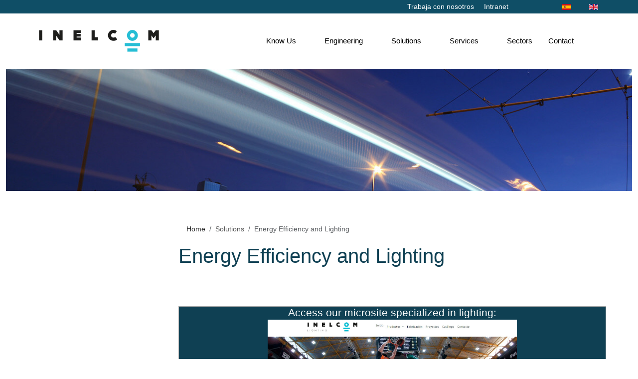

--- FILE ---
content_type: text/html; charset=utf-8
request_url: https://www.inelcom.com/en/solutions/energy-efficiency-and-lighting
body_size: 14235
content:
<!DOCTYPE html>
<html lang="en-gb" dir="ltr" data-bs-theme="light">

<head>
   <meta http-equiv="X-UA-Compatible" content="IE=edge" /><meta name="viewport" content="width=device-width, initial-scale=1" /><meta name="HandheldFriendly" content="true" /><meta name="mobile-web-app-capable" content="YES" /> <!-- document meta -->
   <meta charset="utf-8">
	<meta name="generator" content="Joomla! - Open Source Content Management">
	<title>INELCOM - Energy Efficiency and Lighting</title>
<link href="https://fonts.gstatic.com?f6d553" rel="preconnect">
	<link rel="stylesheet" data-source="gdprlock">
	<link href="https://use.fontawesome.com/releases/v7.0.0/css/all.css?f6d553" rel="stylesheet">
	<link href="https://unpkg.com/lenis@1.3.8/dist/lenis.css?f6d553" rel="stylesheet">
	<link href="/media/templates/site/tp_perfect/css/compiled-51985f99d639edafe1d94c0c4b0d7d7f.css?f6d553" rel="stylesheet">
	<link href="/media/templates/site/tp_perfect/css/compiled-7bfa82833180e1325f7eaf079525279a.css?f6d553" rel="stylesheet">
	<link href="/media/mod_languages/css/template.min.css?f6d553" rel="stylesheet">
	<link href="/media/vendor/joomla-custom-elements/css/joomla-alert.min.css?0.4.1" rel="stylesheet">
	<link href="/plugins/system/gdpr/assets/css/cookieconsent.min.css?f6d553" rel="stylesheet">
	<link href="/plugins/system/gdpr/assets/css/jquery.fancybox.min.css?f6d553" rel="stylesheet">
	<link href="/media/uikit4/css/uikit.min.css?f6d553" rel="stylesheet">
	<link href="https://www.inelcom.com/modules/mod_news_pro_gk5/tmpl/portal_modes/app_1/style.css" rel="stylesheet">
	<style>#fi-61b9f1168f37cc48296773{margin-bottom:30px}@media (max-width: 575.98px) {#fi-61b9f1168f37cc48296773{margin-bottom:30px}}</style>
	<style>.logo-wrapper.astroid-logo {
    padding: 5%;
}
div.mod-languages ul li.lang-active {
    background: none!important;
}

.nspArt.nspCol6:hover {
    margin-top: -2%;
    padding-bottom: 2%;
transition: all 0.5s ease-in-out;
}
a.nspImageWrapper.tcenter.fnull.gkResponsive:hover{
    transform: scale(1.2) rotate(0deg);
transition: all 0.5s ease-in-out;
}
.nspArt-inner:hover {
    transform: scale(1.3) rotate(0deg);
    transition: all 0.5s ease-in-out;
}

.card_content:hover {
    margin-top: -20%;
    padding-bottom: 20%;
    background-color: white;
}

</style>
	<style>div.cc-window.cc-floating{max-width:24em}@media(max-width: 639px){div.cc-window.cc-floating:not(.cc-center){max-width: none}}div.cc-window, span.cc-cookie-settings-toggler, span.cc-cookie-domains-toggler{font-size:16px}div.cc-revoke{font-size:16px}div.cc-settings-label,span.cc-cookie-settings-toggle{font-size:14px}div.cc-window.cc-banner{padding:1em 1.8em}div.cc-window.cc-floating{padding:2em 1.8em}input.cc-cookie-checkbox+span:before, input.cc-cookie-checkbox+span:after{border-radius:1px}div.cc-center,div.cc-floating,div.cc-checkbox-container,div.gdpr-fancybox-container div.fancybox-content,ul.cc-cookie-category-list li,fieldset.cc-service-list-title legend{border-radius:0px}div.cc-window a.cc-btn,span.cc-cookie-settings-toggle{border-radius:0px}</style>
<script src="/media/vendor/jquery/js/jquery.min.js?3.7.1"></script>
	<script src="/media/legacy/js/jquery-noconflict.min.js?504da4"></script>
	<script src="/media/astroid/js/jquery.easing.min.js?f6d553"></script>
	<script src="/media/astroid/js/megamenu.min.js?f6d553"></script>
	<script src="/media/astroid/js/jquery.hoverIntent.min.js?f6d553"></script>
	<script src="/media/astroid/js/offcanvas.min.js?f6d553"></script>
	<script src="/media/astroid/js/mobilemenu.min.js?f6d553"></script>
	<script src="https://unpkg.com/lenis@1.3.8/dist/lenis.min.js?f6d553"></script>
	<script src="/media/astroid/js/script.min.js?f6d553"></script>
	<script type="application/json" class="joomla-script-options new">{"joomla.jtext":{"ERROR":"Error","MESSAGE":"Message","NOTICE":"Notice","WARNING":"Warning","JCLOSE":"Close","JOK":"OK","JOPEN":"Open"},"system.paths":{"root":"","rootFull":"https:\/\/www.inelcom.com\/","base":"","baseFull":"https:\/\/www.inelcom.com\/"},"csrf.token":"3cd355aef2c08059dabf788531212c8d","uikit4.defer":true}</script>
	<script src="/media/system/js/core.min.js?a3d8f8"></script>
	<script src="/media/system/js/messages.min.js?9a4811" type="module"></script>
	<script src="/plugins/system/gdpr/assets/js/jquery.fancybox.min.js?f6d553" defer></script>
	<script src="/plugins/system/gdpr/assets/js/cookieconsent.min.js?f6d553" defer></script>
	<script src="/plugins/system/gdpr/assets/js/init.js?f6d553" defer></script>
	<script src="/media/uikit4/js/uikit.min.js?f6d553"></script>
	<script src="/media/uikit4/js/uikit-icons.min.js?f6d553"></script>
	<script src="https://www.inelcom.com/modules/mod_news_pro_gk5/tmpl/portal_modes/app_1/script.jquery.js"></script>
	<script>const initSmoothScrollingGSAP = () => {const lenis = new Lenis({duration: 0.367});lenis.on('scroll', ScrollTrigger.update);gsap.ticker.add((time)=>{lenis.raf(time * 1000)});gsap.ticker.lagSmoothing(0);};const initSmoothScrolling = () => {const lenis = new Lenis({duration: 0.367});function raf(time) {lenis.raf(time);requestAnimationFrame(raf);}requestAnimationFrame(raf);};if (typeof ScrollTrigger !== 'undefined') {initSmoothScrollingGSAP()} else {initSmoothScrolling()}</script>
	<script>var TEMPLATE_HASH = "1c87f2d07c312a645996a236f12a6412", ASTROID_COLOR_MODE ="light";</script>
	<script type="application/ld+json">{"@context":"https://schema.org","@type":"BreadcrumbList","@id":"https://www.inelcom.com/#/schema/BreadcrumbList/17","itemListElement":[{"@type":"ListItem","position":1,"item":{"@id":"https://www.inelcom.com/en/","name":"Home"}},{"@type":"ListItem","position":2,"item":{"@id":"https://www.inelcom.com/en/solutions/energy-efficiency-and-lighting","name":"Energy Efficiency and Lighting"}}]}</script>
	<script>var gdprConfigurationOptions = { complianceType: 'opt-in',
																			  cookieConsentLifetime: 365,
																			  cookieConsentSamesitePolicy: 'Strict',
																			  cookieConsentSecure: 1,
																			  disableFirstReload: 0,
																	  		  blockJoomlaSessionCookie: 1,
																			  blockExternalCookiesDomains: 1,
																			  externalAdvancedBlockingModeCustomAttribute: '',
																			  allowedCookies: '',
																			  blockCookieDefine: 1,
																			  autoAcceptOnNextPage: 0,
																			  revokable: 0,
																			  lawByCountry: 0,
																			  checkboxLawByCountry: 0,
																			  blockPrivacyPolicy: 0,
																			  cacheGeolocationCountry: 1,
																			  countryAcceptReloadTimeout: 1000,
																			  usaCCPARegions: null,
																			  countryEnableReload: 1,
																			  customHasLawCountries: [""],
																			  dismissOnScroll: 0,
																			  dismissOnTimeout: 0,
																			  containerSelector: 'html',
																			  hideOnMobileDevices: 0,
																			  autoFloatingOnMobile: 0,
																			  autoFloatingOnMobileThreshold: 1024,
																			  autoRedirectOnDecline: 0,
																			  autoRedirectOnDeclineLink: '',
																			  showReloadMsg: 0,
																			  showReloadMsgText: 'Applying preferences and reloading the page...',
																			  showConsentID: 0,
																			  defaultClosedToolbar: 0,
																			  toolbarLayout: 'basic',
																			  toolbarTheme: 'block',
																			  toolbarButtonsTheme: 'allow_first',
																			  revocableToolbarTheme: 'basic',
																			  toolbarPosition: 'center',
																			  toolbarCenterTheme: 'compact',
																			  revokePosition: 'revoke-top',
																			  toolbarPositionmentType: 1,
																			  positionCenterSimpleBackdrop: 1,
																			  positionCenterBlurEffect: 0,
																			  preventPageScrolling: 1,
																			  popupEffect: 'fade',
																			  popupBackground: '#0f4e66',
																			  popupText: '#ffffff',
																			  popupLink: '#ffffff',
																			  buttonBackground: '#ffffff',
																			  buttonBorder: '#ffffff',
																			  buttonText: '#000000',
																			  highlightOpacity: '100',
																			  highlightBackground: '#333333',
																			  highlightBorder: '#ffffff',
																			  highlightText: '#ffffff',
																			  highlightDismissBackground: '#333333',
																		  	  highlightDismissBorder: '#ffffff',
																		 	  highlightDismissText: '#ffffff',
																			  autocenterRevokableButton: 0,
																			  hideRevokableButton: 0,
																			  hideRevokableButtonOnscroll: 0,
																			  customRevokableButton: 0,
																			  customRevokableButtonAction: 0,
																			  headerText: '<p>Este sitio web usa cookies</p>',
																			  messageText: 'Este sitio web utiliza cookies para que usted tenga la mejor experiencia en nuestro sitio web.',
																			  denyMessageEnabled: 0, 
																			  denyMessage: 'You have declined cookies, to ensure the best experience on this website please consent the cookie usage.',
																			  placeholderBlockedResources: 0, 
																			  placeholderBlockedResourcesAction: '',
																	  		  placeholderBlockedResourcesText: 'You must accept cookies and reload the page to view this content',
																			  placeholderIndividualBlockedResourcesText: 'You must accept cookies from {domain} and reload the page to view this content',
																			  placeholderIndividualBlockedResourcesAction: 0,
																			  placeholderOnpageUnlock: 0,
																			  scriptsOnpageUnlock: 0,
																			  autoDetectYoutubePoster: 0,
																			  autoDetectYoutubePosterApikey: 'AIzaSyAV_WIyYrUkFV1H8OKFYG8wIK8wVH9c82U',
																			  dismissText: 'Rechazar',
																			  allowText: 'Permitir',
																			  denyText: 'Rechazar ',
																			  cookiePolicyLinkText: 'Política de cookies',
																			  cookiePolicyLink: '../index.php/politica-de-cookies',
																			  cookiePolicyRevocableTabText: 'Política de cookies',
																			  cookiePolicyRevocableTabIcon: 'text',
																			  cookiePolicyRevocableTabIconCustom: '',
																			  privacyPolicyLinkText: 'Política de privacidad',
																			  privacyPolicyLink: '../index.php/politica-de-privacidad',
																			  googleCMPTemplate: 0,
																			  enableGdprBulkConsent: 0,
																			  displayBulkConsentDomains: 0,
																			  bulkConsentDomains: [""],
																			  enableCustomScriptExecGeneric: 0,
																			  customScriptExecGeneric: '',
																			  categoriesCheckboxTemplate: 'cc-checkboxes-light',
																			  toggleCookieSettings: 0,
																			  toggleCookieSettingsLinkedView: 0,
																			  toggleCookieSettingsButtonsArea: 0,
 																			  toggleCookieSettingsLinkedViewSefLink: '/en/component/gdpr/',
																	  		  toggleCookieSettingsText: '<span class="cc-cookie-settings-toggle">Settings <span class="cc-cookie-settings-toggler">&#x25EE</span></span>',
																			  toggleCookieSettingsButtonBackground: '#333333',
																			  toggleCookieSettingsButtonBorder: '#ffffff',
																			  toggleCookieSettingsButtonText: '#ffffff',
																			  showLinks: 1,
																			  blankLinks: '_blank',
																			  autoOpenPrivacyPolicy: 0,
																			  openAlwaysDeclined: 1,
																			  cookieSettingsLabel: 'Configuración de cookies',
															  				  cookieSettingsDesc: 'Choose which kind of cookies you want to disable by clicking on the checkboxes. Click on a category name for more informations about used cookies.',
																			  cookieCategory1Enable: 1,
																			  cookieCategory1Name: 'Necesarias',
																			  cookieCategory1Locked: 1,
																			  cookieCategory2Enable: 1,
																			  cookieCategory2Name: 'Preferencias',
																			  cookieCategory2Locked: 0,
																			  cookieCategory3Enable: 0,
																			  cookieCategory3Name: 'Estadísticas',
																			  cookieCategory3Locked: 0,
																			  cookieCategory4Enable: 0,
																			  cookieCategory4Name: 'Marketing',
																			  cookieCategory4Locked: 0,
																			  cookieCategoriesDescriptions: {},
																			  alwaysReloadAfterCategoriesChange: 0,
																			  preserveLockedCategories: 0,
																			  declineButtonBehavior: 'hard',
																			  blockCheckedCategoriesByDefault: 0,
																			  reloadOnfirstDeclineall: 0,
																			  trackExistingCheckboxSelectors: '',
															  		  		  trackExistingCheckboxConsentLogsFormfields: 'name,email,subject,message',
																			  allowallShowbutton: 0,
																			  allowallText: 'Allow all cookies',
																			  allowallButtonBackground: '#ffffff',
																			  allowallButtonBorder: '#ffffff',
																			  allowallButtonText: '#000000',
																			  allowallButtonTimingAjax: 'fast',
																			  includeAcceptButton: 0,
																			  includeDenyButton: 0,
																			  trackConsentDate: 0,
																			  execCustomScriptsOnce: 1,
																			  optoutIndividualResources: 0,
																			  blockIndividualResourcesServerside: 0,
																			  disableSwitchersOptoutCategory: 0,
																			  autoAcceptCategories: 0,
																			  allowallIndividualResources: 1,
																			  blockLocalStorage: 0,
																			  blockSessionStorage: 0,
																			  externalAdvancedBlockingModeTags: 'iframe,script,img,source,link',
																			  enableCustomScriptExecCategory1: 0,
																			  customScriptExecCategory1: '',
																			  enableCustomScriptExecCategory2: 0,
																			  customScriptExecCategory2: '',
																			  enableCustomScriptExecCategory3: 0,
																			  customScriptExecCategory3: '',
																			  enableCustomScriptExecCategory4: 0,
																			  customScriptExecCategory4: '',
																			  enableCustomDeclineScriptExecCategory1: 0,
																			  customScriptDeclineExecCategory1: '',
																			  enableCustomDeclineScriptExecCategory2: 0,
																			  customScriptDeclineExecCategory2: '',
																			  enableCustomDeclineScriptExecCategory3: 0,
																			  customScriptDeclineExecCategory3: '',
																			  enableCustomDeclineScriptExecCategory4: 0,
																			  customScriptDeclineExecCategory4: '',
																			  enableCMPPreferences: 0,
																			  enableGTMEventsPreferences: 0,
																			  enableCMPStatistics: 0,
																			  enableGTMEventsStatistics: 0,
																			  enableCMPAds: 0,
																			  enableUETAds: 0,
																			  enableGTMEventsAds: 0,
																			  debugMode: 0
																		};var gdpr_ajax_livesite='https://www.inelcom.com/';var gdpr_enable_log_cookie_consent=1;</script>
	<script>var gdprUseCookieCategories=1;var gdpr_ajaxendpoint_cookie_category_desc='https://www.inelcom.com/index.php?option=com_gdpr&task=user.getCookieCategoryDescription&format=raw&lang=en';</script>
	<script>var gdprCookieCategoryDisabled2=1;</script>
	<script>var gdprCookieCategoryDisabled3=1;</script>
	<script>var gdprCookieCategoryDisabled4=1;</script>
	<script>var gdprJSessCook='3cf8e8d35e4cae50b1b325c28708d9af';var gdprJSessVal='2ed5de21231c50a8756f0687c60e4bc2';var gdprJAdminSessCook='49b8d4d245e93b535f61029105afe551';var gdprPropagateCategoriesSession=1;var gdprAlwaysPropagateCategoriesSession=1;var gdprAlwaysCheckCategoriesSession=0;</script>
	<script>var gdprFancyboxWidth=700;var gdprFancyboxHeight=800;var gdprCloseText='Close';</script>
	<script>var gdprUseFancyboxLinks=1;</script>
	<script type="application/ld+json">{"@context":"https://schema.org","@graph":[{"@type":"Organization","@id":"https://www.inelcom.com/#/schema/Organization/base","name":"INELCOM","url":"https://www.inelcom.com/"},{"@type":"WebSite","@id":"https://www.inelcom.com/#/schema/WebSite/base","url":"https://www.inelcom.com/","name":"INELCOM","publisher":{"@id":"https://www.inelcom.com/#/schema/Organization/base"}},{"@type":"WebPage","@id":"https://www.inelcom.com/#/schema/WebPage/base","url":"https://www.inelcom.com/en/solutions/energy-efficiency-and-lighting","name":"INELCOM - Energy Efficiency and Lighting","isPartOf":{"@id":"https://www.inelcom.com/#/schema/WebSite/base"},"about":{"@id":"https://www.inelcom.com/#/schema/Organization/base"},"inLanguage":"en-GB","breadcrumb":{"@id":"https://www.inelcom.com/#/schema/BreadcrumbList/17"}},{"@type":"Article","@id":"https://www.inelcom.com/#/schema/com_content/article/49","name":"Energy Efficiency and Lighting","headline":"Energy Efficiency and Lighting","inLanguage":"en-GB","thumbnailUrl":"images/soluciones/eficiencia_energetica_e_iluminacion.jpg","isPartOf":{"@id":"https://www.inelcom.com/#/schema/WebPage/base"}}]}</script>
 <!-- joomla head -->
    <!-- head styles -->
    <!-- head scripts -->
</head> <!-- document head -->

<body class="site astroid-framework com-content view-article layout-default itemid-162 astroid-header-horizontal-right energy-efficiency-and-lighting-alias tp-style-16 en-GB ltr">
   <button type="button" title="Back to Top" id="astroid-backtotop" class="btn circle hideonsm hideonxs" ><i class="fas fa-arrow-up"></i></button><!-- astroid container -->
<div class="astroid-container">
        <!-- astroid content -->
    <div class="astroid-content">
                <!-- astroid layout -->
        <div class="astroid-layout astroid-layout-wide">
                        <!-- astroid wrapper -->
            <div class="astroid-wrapper">
                                <div class="astroid-section" id="t-1529472563843"><div class="container"><div class="astroid-row row" id="ar-1529472563843"><div class="astroid-column col-lg-10 col-md-12 col-sm-12 col-12 text-right" id="ac-1529472563843"><div class="astroid-module-position float-right" id="tla-1529472563843"><div class="toolbar-left-position moduletable">
        <ul class="nav menu menu-module navHorizontalView">
<li class="item-191"><a href="/en/trabaja-con-nosotros" title="Trabaja con nosotros" > <span class="nav-title">Trabaja con nosotros</span></a></li><li class="item-192"><a href="https://intranet.inelcom.com" ><span class="nav-title">Intranet</span></a></li></ul></div></div></div><div class="astroid-column col-lg-2 col-md-12 col-sm-12 col-12" id="ac-45q4gz00b"><div class="astroid-module-position float-right" id="tri-u5299edmn"><div class="moduletable split-title-module"><div class="mod-languages">
    <p class="visually-hidden" id="language_picker_des_109">Select your language</p>


    <ul aria-labelledby="language_picker_des_109" class="mod-languages__list lang-inline">

                                <li>
                <a  href="/es/soluciones/eficiencia-energetica-e-iluminacion">
                                                                        <img title="Español (España)" src="/media/mod_languages/images/es_es.gif" alt="Español (España)">                                                            </a>
            </li>
                                                    <li class="lang-active">
                <a aria-current="true"  href="https://www.inelcom.com/en/solutions/energy-efficiency-and-lighting">
                                                                        <img title="English (United Kingdom)" src="/media/mod_languages/images/en_gb.gif" alt="English (United Kingdom)">                                                            </a>
            </li>
                </ul>

</div>
</div></div></div></div></div></div><div class="astroid-section astroid-header-section" id="hs-i0r950axa"><div class="container"><div class="astroid-row row no-gutters gx-0" id="ar-rruz47iv5"><div class="astroid-column col-lg-12 col-md-12 col-sm-12 col-12" id="ac-m3l819ab3"><div class="astroid-module-position" id="h-tmj7xjtce"><!-- header starts -->
<header id="astroid-header" class="astroid-header astroid-horizontal-header astroid-horizontal-right-header" data-megamenu data-megamenu-class=".has-megamenu" data-megamenu-content-class=".megamenu-container" data-dropdown-arrow="true" data-header-offset="true" data-transition-speed="300" data-megamenu-animation="fade" data-easing="linear" data-astroid-trigger="hover" data-megamenu-submenu-class=".nav-submenu,.nav-submenu-static">
   <div class="d-flex flex-row justify-content-between">
            <div class="header-left-section as-gutter-x-xl@lg d-flex justify-content-start">
                   <!-- logo starts -->
    <!-- image logo starts -->
        <div class="logo-wrapper astroid-logo">
                <a target="_self" class="astroid-logo astroid-logo-image d-flex align-items-center mr-0 mr-lg-4" href="https://www.inelcom.com/">
                                <img src="https://www.inelcom.com/images/2023/02/13/logo-INELCOM.png" alt="INELCOM" class="astroid-logo-default" />                                    
            <img src="https://www.inelcom.com/images/2023/02/13/logo-INELCOM.png" alt="INELCOM" class="astroid-logo-mobile" />                            </a>
            </div>
    <!-- image logo ends -->
<!-- logo ends -->                         </div>
                           <div class="header-right-section as-gutter-x-xl@lg d-flex min-w-30 justify-content-end flex-lg-grow-1">
            <nav class="align-self-center d-none d-lg-block" aria-label="horizontal menu"><ul class="nav astroid-nav d-none d-lg-flex"><li data-position="right" class="nav-item nav-item-id-142 nav-item-level-1 nav-item-default nav-item-deeper nav-item-parent has-megamenu nav-item-dropdown"><!--menu link starts-->
<a href="/en/" title="Know Us" class="as-menu-item nav-link-item-id-142 nav-link megamenu-item-link item-link-component item-level-1" data-drop-action="hover">
   <span class="nav-title">
                                          <span class="nav-title-text">Know Us</span>                                                <i class="fas fa-chevron-down nav-item-caret"></i>
                  </span>
   </a>
<!--menu link ends--><div class="megamenu-container nav-submenu-container nav-item-level-1"><ul class="nav-submenu" style="width:320px"><li data-position="right" class="nav-item-submenu nav-item-id-143 nav-item-level-2"><!--menu link starts-->
<a href="/en/know-us/about-inelcom" title="About INELCOM" class="as-menu-item nav-link-item-id-143 item-link-component item-level-2" data-drop-action="hover">
   <span class="nav-title">
                                          <span class="nav-title-text">About INELCOM</span>                              </span>
   </a>
<!--menu link ends--></li><li data-position="right" class="nav-item-submenu nav-item-id-144 nav-item-level-2"><!--menu link starts-->
<a href="/en/know-us/ethical-code" title="Ethical Code" class="as-menu-item nav-link-item-id-144 item-link-component item-level-2" data-drop-action="hover">
   <span class="nav-title">
                                          <span class="nav-title-text">Ethical Code</span>                              </span>
   </a>
<!--menu link ends--></li><li data-position="right" class="nav-item-submenu nav-item-id-145 nav-item-level-2"><!--menu link starts-->
<a href="/en/know-us/social-commitment" title="Social Commitment" class="as-menu-item nav-link-item-id-145 item-link-component item-level-2" data-drop-action="hover">
   <span class="nav-title">
                                          <span class="nav-title-text">Social Commitment</span>                              </span>
   </a>
<!--menu link ends--></li><li data-position="right" class="nav-item-submenu nav-item-id-146 nav-item-level-2"><!--menu link starts-->
<a href="/en/know-us/certifications" title="Certifications" class="as-menu-item nav-link-item-id-146 item-link-component item-level-2" data-drop-action="hover">
   <span class="nav-title">
                                          <span class="nav-title-text">Certifications</span>                              </span>
   </a>
<!--menu link ends--></li><li data-position="right" class="nav-item-submenu nav-item-id-147 nav-item-level-2"><!--menu link starts-->
<a href="/en/know-us/policies" title="Policies" class="as-menu-item nav-link-item-id-147 item-link-component item-level-2" data-drop-action="hover">
   <span class="nav-title">
                                          <span class="nav-title-text">Policies</span>                              </span>
   </a>
<!--menu link ends--></li></ul></div></li><li data-position="right" class="nav-item nav-item-id-154 nav-item-level-1 nav-item-deeper nav-item-parent has-megamenu nav-item-dropdown"><!--menu link starts-->
<a href="#" title="Engineering" class="as-menu-item nav-link-item-id-154 nav-link megamenu-item-link item-link-heading item-level-1" data-drop-action="hover">
   <span class="nav-title">
                                          <span class="nav-title-text">Engineering</span>                                                <i class="fas fa-chevron-down nav-item-caret"></i>
                  </span>
   </a>
<!--menu link ends--><div class="megamenu-container nav-submenu-container nav-item-level-1"><ul class="nav-submenu" style="width:320px"><li data-position="right" class="nav-item-submenu nav-item-id-155 nav-item-level-2"><!--menu link starts-->
<a href="/en/engineering/r-d-i" title="R&amp;D&amp;i" class="as-menu-item nav-link-item-id-155 item-link-component item-level-2" data-drop-action="hover">
   <span class="nav-title">
                                          <span class="nav-title-text">R&amp;D&amp;i</span>                              </span>
   </a>
<!--menu link ends--></li><li data-position="right" class="nav-item-submenu nav-item-id-156 nav-item-level-2"><!--menu link starts-->
<a href="/en/engineering/manufacturing" title="Manufacturing" class="as-menu-item nav-link-item-id-156 item-link-component item-level-2" data-drop-action="hover">
   <span class="nav-title">
                                          <span class="nav-title-text">Manufacturing</span>                              </span>
   </a>
<!--menu link ends--></li></ul></div></li><li data-position="right" class="nav-item nav-item-id-157 nav-item-level-1 nav-item-active nav-item-deeper nav-item-parent has-megamenu nav-item-dropdown"><!--menu link starts-->
<a href="#" title="Solutions" class="as-menu-item nav-link-item-id-157 nav-link active megamenu-item-link item-link-heading item-level-1" data-drop-action="hover">
   <span class="nav-title">
                                          <span class="nav-title-text">Solutions</span>                                                <i class="fas fa-chevron-down nav-item-caret"></i>
                  </span>
   </a>
<!--menu link ends--><div class="megamenu-container nav-submenu-container nav-item-level-1"><ul class="nav-submenu" style="width:320px"><li data-position="right" class="nav-item-submenu nav-item-id-158 nav-item-level-2"><!--menu link starts-->
<a href="/en/solutions/network-communication" title="Network &amp; Communication " class="as-menu-item nav-link-item-id-158 item-link-component item-level-2" data-drop-action="hover">
   <span class="nav-title">
                                          <span class="nav-title-text">Network &amp; Communication </span>                              </span>
   </a>
<!--menu link ends--></li><li data-position="right" class="nav-item-submenu nav-item-id-159 nav-item-level-2"><!--menu link starts-->
<a href="/en/solutions/infrastructure-supervision" title="Infrastructure Supervision" class="as-menu-item nav-link-item-id-159 item-link-component item-level-2" data-drop-action="hover">
   <span class="nav-title">
                                          <span class="nav-title-text">Infrastructure Supervision</span>                              </span>
   </a>
<!--menu link ends--></li><li data-position="right" class="nav-item-submenu nav-item-id-160 nav-item-level-2"><!--menu link starts-->
<a href="/en/solutions/security-and-access-control" title="Security and Access Control" class="as-menu-item nav-link-item-id-160 item-link-component item-level-2" data-drop-action="hover">
   <span class="nav-title">
                                          <span class="nav-title-text">Security and Access Control</span>                              </span>
   </a>
<!--menu link ends--></li><li data-position="right" class="nav-item-submenu nav-item-id-161 nav-item-level-2"><!--menu link starts-->
<a href="/en/solutions/environment-and-water" title="Environment and Water" class="as-menu-item nav-link-item-id-161 item-link-component item-level-2" data-drop-action="hover">
   <span class="nav-title">
                                          <span class="nav-title-text">Environment and Water</span>                              </span>
   </a>
<!--menu link ends--></li><li data-position="right" class="nav-item-submenu nav-item-id-162 nav-item-level-2 nav-item-current nav-item-active"><!--menu link starts-->
<a href="/en/solutions/energy-efficiency-and-lighting" title="Energy Efficiency and Lighting" class="as-menu-item nav-link-item-id-162 active item-link-component item-level-2" data-drop-action="hover">
   <span class="nav-title">
                                          <span class="nav-title-text">Energy Efficiency and Lighting</span>                              </span>
   </a>
<!--menu link ends--></li><li data-position="right" class="nav-item-submenu nav-item-id-166 nav-item-level-2"><!--menu link starts-->
<a href="/en/solutions/iot" title="IoT" class="as-menu-item nav-link-item-id-166 item-link-component item-level-2" data-drop-action="hover">
   <span class="nav-title">
                                          <span class="nav-title-text">IoT</span>                              </span>
   </a>
<!--menu link ends--></li></ul></div></li><li data-position="right" class="nav-item nav-item-id-167 nav-item-level-1 nav-item-deeper nav-item-parent has-megamenu nav-item-dropdown"><!--menu link starts-->
<a href="#" title="Services" class="as-menu-item nav-link-item-id-167 nav-link megamenu-item-link item-link-heading item-level-1" data-drop-action="hover">
   <span class="nav-title">
                                          <span class="nav-title-text">Services</span>                                                <i class="fas fa-chevron-down nav-item-caret"></i>
                  </span>
   </a>
<!--menu link ends--><div class="megamenu-container nav-submenu-container nav-item-level-1"><ul class="nav-submenu" style="width:320px"><li data-position="right" class="nav-item-submenu nav-item-id-168 nav-item-level-2"><!--menu link starts-->
<a href="/en/services/specialized-contact-center" title="Specialized Contact Center" class="as-menu-item nav-link-item-id-168 item-link-component item-level-2" data-drop-action="hover">
   <span class="nav-title">
                                          <span class="nav-title-text">Specialized Contact Center</span>                              </span>
   </a>
<!--menu link ends--></li><li data-position="right" class="nav-item-submenu nav-item-id-169 nav-item-level-2"><!--menu link starts-->
<a href="/en/services/it-business-processes-outsourcing" title="IT &amp; Business Processes Outsourcing" class="as-menu-item nav-link-item-id-169 item-link-component item-level-2" data-drop-action="hover">
   <span class="nav-title">
                                          <span class="nav-title-text">IT &amp; Business Processes Outsourcing</span>                              </span>
   </a>
<!--menu link ends--></li><li data-position="right" class="nav-item-submenu nav-item-id-170 nav-item-level-2"><!--menu link starts-->
<a href="/en/services/information-technology" title="Information Technology" class="as-menu-item nav-link-item-id-170 item-link-component item-level-2" data-drop-action="hover">
   <span class="nav-title">
                                          <span class="nav-title-text">Information Technology</span>                              </span>
   </a>
<!--menu link ends--></li><li data-position="right" class="nav-item-submenu nav-item-id-171 nav-item-level-2"><!--menu link starts-->
<a href="/en/services/project-management-office" title="Project Management Office" class="as-menu-item nav-link-item-id-171 item-link-component item-level-2" data-drop-action="hover">
   <span class="nav-title">
                                          <span class="nav-title-text">Project Management Office</span>                              </span>
   </a>
<!--menu link ends--></li><li data-position="right" class="nav-item-submenu nav-item-id-172 nav-item-level-2"><!--menu link starts-->
<a href="/en/services/business-quality-assurance" title="Business Quality Assurance" class="as-menu-item nav-link-item-id-172 item-link-component item-level-2" data-drop-action="hover">
   <span class="nav-title">
                                          <span class="nav-title-text">Business Quality Assurance</span>                              </span>
   </a>
<!--menu link ends--></li><li data-position="right" class="nav-item-submenu nav-item-id-173 nav-item-level-2"><!--menu link starts-->
<a href="/en/services/turnkey-comprehensive-support" title="Turnkey comprehensive support" class="as-menu-item nav-link-item-id-173 item-link-component item-level-2" data-drop-action="hover">
   <span class="nav-title">
                                          <span class="nav-title-text">Turnkey comprehensive support</span>                              </span>
   </a>
<!--menu link ends--></li></ul></div></li><li data-position="right" class="nav-item nav-item-id-174 nav-item-level-1"><!--menu link starts-->
<a href="/en/sectors" title="Sectors" class="as-menu-item nav-link-item-id-174 nav-link item-link-component item-level-1" data-drop-action="hover">
   <span class="nav-title">
                                          <span class="nav-title-text">Sectors</span>                              </span>
   </a>
<!--menu link ends--></li><li data-position="right" class="nav-item nav-item-id-175 nav-item-level-1 nav-item-deeper nav-item-parent has-megamenu nav-item-dropdown"><!--menu link starts-->
<a href="#" title="Contact" class="as-menu-item nav-link-item-id-175 nav-link megamenu-item-link item-link-heading item-level-1" data-drop-action="hover">
   <span class="nav-title">
                                          <span class="nav-title-text">Contact</span>                                                <i class="fas fa-chevron-down nav-item-caret"></i>
                  </span>
   </a>
<!--menu link ends--><div class="megamenu-container nav-submenu-container nav-item-level-1"><ul class="nav-submenu" style="width:320px"><li data-position="right" class="nav-item-submenu nav-item-id-176 nav-item-level-2"><!--menu link starts-->
<a href="/en/contact/clientes" title="Clientes" class="as-menu-item nav-link-item-id-176 item-link-component item-level-2" data-drop-action="hover">
   <span class="nav-title">
                                          <span class="nav-title-text">Clientes</span>                              </span>
   </a>
<!--menu link ends--></li><li data-position="right" class="nav-item-submenu nav-item-id-178 nav-item-level-2"><!--menu link starts-->
<a href="/en/contact/where-we-are" title="Where we are" class="as-menu-item nav-link-item-id-178 item-link-component item-level-2" data-drop-action="hover">
   <span class="nav-title">
                                          <span class="nav-title-text">Where we are</span>                              </span>
   </a>
<!--menu link ends--></li></ul></div></li></ul></nav>                                          <div class="d-flex offcanvas-button offcanvasRight">                 <div class="header-offcanvas-trigger burger-menu-button align-self-center d-block d-xl-none" data-offcanvas="#astroid-offcanvas" data-effect="st-effect-2" data-direction="offcanvasDirRight">
    <button type="button" aria-label="Off-Canvas Toggle" class="button">
        <span class="box">
            <span class="inner"><span class="visually-hidden">Off-Canvas Toggle</span></span>
        </span>
    </button>
</div>                 </div>                      </div>
         </div>
</header>
<!-- header ends --><!-- header starts -->
<header id="astroid-sticky-header" class="astroid-header astroid-header-sticky header-sticky-desktop header-static-mobile header-static-tablet d-none" data-megamenu data-megamenu-class=".has-megamenu" data-megamenu-content-class=".megamenu-container" data-dropdown-arrow="true" data-header-offset="true" data-transition-speed="300" data-megamenu-animation="fade" data-easing="linear" data-astroid-trigger="hover" data-megamenu-submenu-class=".nav-submenu">
   <div class="container d-flex flex-row justify-content-between">
            <div class="header-left-section d-flex justify-content-start">
                    <!-- logo starts -->
    <!-- image logo starts -->
        <div class="logo-wrapper astroid-logo">
                <a target="_self" class="astroid-logo astroid-logo-image d-flex align-items-center mr-0 mr-lg-4" href="https://www.inelcom.com/">
                                            <img src="https://www.inelcom.com/images/2023/02/13/logo-INELCOM.png" alt="INELCOM" class="astroid-logo-sticky" />                        
            <img src="https://www.inelcom.com/images/2023/02/13/logo-INELCOM.png" alt="INELCOM" class="astroid-logo-mobile" />                            </a>
            </div>
    <!-- image logo ends -->
<!-- logo ends -->               </div>
                           <div class="header-right-section as-gutter-x-xl@lg d-flex min-w-30 justify-content-end flex-lg-grow-1">
            <nav class="astroid-nav-wraper align-self-center px-3 d-none d-lg-block ml-auto" aria-label="sticky menu"><ul class="nav astroid-nav d-none d-lg-flex"><li data-position="right" class="nav-item nav-item-id-142 nav-item-level-1 nav-item-default nav-item-deeper nav-item-parent has-megamenu nav-item-dropdown"><!--menu link starts-->
<a href="/en/" title="Know Us" class="as-menu-item nav-link-item-id-142 nav-link megamenu-item-link item-link-component item-level-1" data-drop-action="hover">
   <span class="nav-title">
                                          <span class="nav-title-text">Know Us</span>                                                <i class="fas fa-chevron-down nav-item-caret"></i>
                  </span>
   </a>
<!--menu link ends--><div class="megamenu-container nav-submenu-container nav-item-level-1"><ul class="nav-submenu" style="width:320px"><li data-position="right" class="nav-item-submenu nav-item-id-143 nav-item-level-2"><!--menu link starts-->
<a href="/en/know-us/about-inelcom" title="About INELCOM" class="as-menu-item nav-link-item-id-143 item-link-component item-level-2" data-drop-action="hover">
   <span class="nav-title">
                                          <span class="nav-title-text">About INELCOM</span>                              </span>
   </a>
<!--menu link ends--></li><li data-position="right" class="nav-item-submenu nav-item-id-144 nav-item-level-2"><!--menu link starts-->
<a href="/en/know-us/ethical-code" title="Ethical Code" class="as-menu-item nav-link-item-id-144 item-link-component item-level-2" data-drop-action="hover">
   <span class="nav-title">
                                          <span class="nav-title-text">Ethical Code</span>                              </span>
   </a>
<!--menu link ends--></li><li data-position="right" class="nav-item-submenu nav-item-id-145 nav-item-level-2"><!--menu link starts-->
<a href="/en/know-us/social-commitment" title="Social Commitment" class="as-menu-item nav-link-item-id-145 item-link-component item-level-2" data-drop-action="hover">
   <span class="nav-title">
                                          <span class="nav-title-text">Social Commitment</span>                              </span>
   </a>
<!--menu link ends--></li><li data-position="right" class="nav-item-submenu nav-item-id-146 nav-item-level-2"><!--menu link starts-->
<a href="/en/know-us/certifications" title="Certifications" class="as-menu-item nav-link-item-id-146 item-link-component item-level-2" data-drop-action="hover">
   <span class="nav-title">
                                          <span class="nav-title-text">Certifications</span>                              </span>
   </a>
<!--menu link ends--></li><li data-position="right" class="nav-item-submenu nav-item-id-147 nav-item-level-2"><!--menu link starts-->
<a href="/en/know-us/policies" title="Policies" class="as-menu-item nav-link-item-id-147 item-link-component item-level-2" data-drop-action="hover">
   <span class="nav-title">
                                          <span class="nav-title-text">Policies</span>                              </span>
   </a>
<!--menu link ends--></li></ul></div></li><li data-position="right" class="nav-item nav-item-id-154 nav-item-level-1 nav-item-deeper nav-item-parent has-megamenu nav-item-dropdown"><!--menu link starts-->
<a href="#" title="Engineering" class="as-menu-item nav-link-item-id-154 nav-link megamenu-item-link item-link-heading item-level-1" data-drop-action="hover">
   <span class="nav-title">
                                          <span class="nav-title-text">Engineering</span>                                                <i class="fas fa-chevron-down nav-item-caret"></i>
                  </span>
   </a>
<!--menu link ends--><div class="megamenu-container nav-submenu-container nav-item-level-1"><ul class="nav-submenu" style="width:320px"><li data-position="right" class="nav-item-submenu nav-item-id-155 nav-item-level-2"><!--menu link starts-->
<a href="/en/engineering/r-d-i" title="R&amp;D&amp;i" class="as-menu-item nav-link-item-id-155 item-link-component item-level-2" data-drop-action="hover">
   <span class="nav-title">
                                          <span class="nav-title-text">R&amp;D&amp;i</span>                              </span>
   </a>
<!--menu link ends--></li><li data-position="right" class="nav-item-submenu nav-item-id-156 nav-item-level-2"><!--menu link starts-->
<a href="/en/engineering/manufacturing" title="Manufacturing" class="as-menu-item nav-link-item-id-156 item-link-component item-level-2" data-drop-action="hover">
   <span class="nav-title">
                                          <span class="nav-title-text">Manufacturing</span>                              </span>
   </a>
<!--menu link ends--></li></ul></div></li><li data-position="right" class="nav-item nav-item-id-157 nav-item-level-1 nav-item-active nav-item-deeper nav-item-parent has-megamenu nav-item-dropdown"><!--menu link starts-->
<a href="#" title="Solutions" class="as-menu-item nav-link-item-id-157 nav-link active megamenu-item-link item-link-heading item-level-1" data-drop-action="hover">
   <span class="nav-title">
                                          <span class="nav-title-text">Solutions</span>                                                <i class="fas fa-chevron-down nav-item-caret"></i>
                  </span>
   </a>
<!--menu link ends--><div class="megamenu-container nav-submenu-container nav-item-level-1"><ul class="nav-submenu" style="width:320px"><li data-position="right" class="nav-item-submenu nav-item-id-158 nav-item-level-2"><!--menu link starts-->
<a href="/en/solutions/network-communication" title="Network &amp; Communication " class="as-menu-item nav-link-item-id-158 item-link-component item-level-2" data-drop-action="hover">
   <span class="nav-title">
                                          <span class="nav-title-text">Network &amp; Communication </span>                              </span>
   </a>
<!--menu link ends--></li><li data-position="right" class="nav-item-submenu nav-item-id-159 nav-item-level-2"><!--menu link starts-->
<a href="/en/solutions/infrastructure-supervision" title="Infrastructure Supervision" class="as-menu-item nav-link-item-id-159 item-link-component item-level-2" data-drop-action="hover">
   <span class="nav-title">
                                          <span class="nav-title-text">Infrastructure Supervision</span>                              </span>
   </a>
<!--menu link ends--></li><li data-position="right" class="nav-item-submenu nav-item-id-160 nav-item-level-2"><!--menu link starts-->
<a href="/en/solutions/security-and-access-control" title="Security and Access Control" class="as-menu-item nav-link-item-id-160 item-link-component item-level-2" data-drop-action="hover">
   <span class="nav-title">
                                          <span class="nav-title-text">Security and Access Control</span>                              </span>
   </a>
<!--menu link ends--></li><li data-position="right" class="nav-item-submenu nav-item-id-161 nav-item-level-2"><!--menu link starts-->
<a href="/en/solutions/environment-and-water" title="Environment and Water" class="as-menu-item nav-link-item-id-161 item-link-component item-level-2" data-drop-action="hover">
   <span class="nav-title">
                                          <span class="nav-title-text">Environment and Water</span>                              </span>
   </a>
<!--menu link ends--></li><li data-position="right" class="nav-item-submenu nav-item-id-162 nav-item-level-2 nav-item-current nav-item-active"><!--menu link starts-->
<a href="/en/solutions/energy-efficiency-and-lighting" title="Energy Efficiency and Lighting" class="as-menu-item nav-link-item-id-162 active item-link-component item-level-2" data-drop-action="hover">
   <span class="nav-title">
                                          <span class="nav-title-text">Energy Efficiency and Lighting</span>                              </span>
   </a>
<!--menu link ends--></li><li data-position="right" class="nav-item-submenu nav-item-id-166 nav-item-level-2"><!--menu link starts-->
<a href="/en/solutions/iot" title="IoT" class="as-menu-item nav-link-item-id-166 item-link-component item-level-2" data-drop-action="hover">
   <span class="nav-title">
                                          <span class="nav-title-text">IoT</span>                              </span>
   </a>
<!--menu link ends--></li></ul></div></li><li data-position="right" class="nav-item nav-item-id-167 nav-item-level-1 nav-item-deeper nav-item-parent has-megamenu nav-item-dropdown"><!--menu link starts-->
<a href="#" title="Services" class="as-menu-item nav-link-item-id-167 nav-link megamenu-item-link item-link-heading item-level-1" data-drop-action="hover">
   <span class="nav-title">
                                          <span class="nav-title-text">Services</span>                                                <i class="fas fa-chevron-down nav-item-caret"></i>
                  </span>
   </a>
<!--menu link ends--><div class="megamenu-container nav-submenu-container nav-item-level-1"><ul class="nav-submenu" style="width:320px"><li data-position="right" class="nav-item-submenu nav-item-id-168 nav-item-level-2"><!--menu link starts-->
<a href="/en/services/specialized-contact-center" title="Specialized Contact Center" class="as-menu-item nav-link-item-id-168 item-link-component item-level-2" data-drop-action="hover">
   <span class="nav-title">
                                          <span class="nav-title-text">Specialized Contact Center</span>                              </span>
   </a>
<!--menu link ends--></li><li data-position="right" class="nav-item-submenu nav-item-id-169 nav-item-level-2"><!--menu link starts-->
<a href="/en/services/it-business-processes-outsourcing" title="IT &amp; Business Processes Outsourcing" class="as-menu-item nav-link-item-id-169 item-link-component item-level-2" data-drop-action="hover">
   <span class="nav-title">
                                          <span class="nav-title-text">IT &amp; Business Processes Outsourcing</span>                              </span>
   </a>
<!--menu link ends--></li><li data-position="right" class="nav-item-submenu nav-item-id-170 nav-item-level-2"><!--menu link starts-->
<a href="/en/services/information-technology" title="Information Technology" class="as-menu-item nav-link-item-id-170 item-link-component item-level-2" data-drop-action="hover">
   <span class="nav-title">
                                          <span class="nav-title-text">Information Technology</span>                              </span>
   </a>
<!--menu link ends--></li><li data-position="right" class="nav-item-submenu nav-item-id-171 nav-item-level-2"><!--menu link starts-->
<a href="/en/services/project-management-office" title="Project Management Office" class="as-menu-item nav-link-item-id-171 item-link-component item-level-2" data-drop-action="hover">
   <span class="nav-title">
                                          <span class="nav-title-text">Project Management Office</span>                              </span>
   </a>
<!--menu link ends--></li><li data-position="right" class="nav-item-submenu nav-item-id-172 nav-item-level-2"><!--menu link starts-->
<a href="/en/services/business-quality-assurance" title="Business Quality Assurance" class="as-menu-item nav-link-item-id-172 item-link-component item-level-2" data-drop-action="hover">
   <span class="nav-title">
                                          <span class="nav-title-text">Business Quality Assurance</span>                              </span>
   </a>
<!--menu link ends--></li><li data-position="right" class="nav-item-submenu nav-item-id-173 nav-item-level-2"><!--menu link starts-->
<a href="/en/services/turnkey-comprehensive-support" title="Turnkey comprehensive support" class="as-menu-item nav-link-item-id-173 item-link-component item-level-2" data-drop-action="hover">
   <span class="nav-title">
                                          <span class="nav-title-text">Turnkey comprehensive support</span>                              </span>
   </a>
<!--menu link ends--></li></ul></div></li><li data-position="right" class="nav-item nav-item-id-174 nav-item-level-1"><!--menu link starts-->
<a href="/en/sectors" title="Sectors" class="as-menu-item nav-link-item-id-174 nav-link item-link-component item-level-1" data-drop-action="hover">
   <span class="nav-title">
                                          <span class="nav-title-text">Sectors</span>                              </span>
   </a>
<!--menu link ends--></li><li data-position="right" class="nav-item nav-item-id-175 nav-item-level-1 nav-item-deeper nav-item-parent has-megamenu nav-item-dropdown"><!--menu link starts-->
<a href="#" title="Contact" class="as-menu-item nav-link-item-id-175 nav-link megamenu-item-link item-link-heading item-level-1" data-drop-action="hover">
   <span class="nav-title">
                                          <span class="nav-title-text">Contact</span>                                                <i class="fas fa-chevron-down nav-item-caret"></i>
                  </span>
   </a>
<!--menu link ends--><div class="megamenu-container nav-submenu-container nav-item-level-1"><ul class="nav-submenu" style="width:320px"><li data-position="right" class="nav-item-submenu nav-item-id-176 nav-item-level-2"><!--menu link starts-->
<a href="/en/contact/clientes" title="Clientes" class="as-menu-item nav-link-item-id-176 item-link-component item-level-2" data-drop-action="hover">
   <span class="nav-title">
                                          <span class="nav-title-text">Clientes</span>                              </span>
   </a>
<!--menu link ends--></li><li data-position="right" class="nav-item-submenu nav-item-id-178 nav-item-level-2"><!--menu link starts-->
<a href="/en/contact/where-we-are" title="Where we are" class="as-menu-item nav-link-item-id-178 item-link-component item-level-2" data-drop-action="hover">
   <span class="nav-title">
                                          <span class="nav-title-text">Where we are</span>                              </span>
   </a>
<!--menu link ends--></li></ul></div></li></ul></nav>                                          <div class="d-flex offcanvas-button offcanvasRight">                 <div class="header-offcanvas-trigger burger-menu-button align-self-center d-block d-xl-none" data-offcanvas="#astroid-offcanvas" data-effect="st-effect-2" data-direction="offcanvasDirRight">
    <button type="button" aria-label="Off-Canvas Toggle" class="button">
        <span class="box">
            <span class="inner"><span class="visually-hidden">Off-Canvas Toggle</span></span>
        </span>
    </button>
</div>                 </div>                      </div>
         </div>
</header>
<!-- header ends --></div></div></div></div></div><div class="astroid-section" id="top-a"><div class="container-fluid"><div class="astroid-row row" id="ar-mqghu4mgy"><div class="astroid-column col-lg-12 col-md-12 col-sm-12 col-12" id="ac-qoo1g81jv"><div class="astroid-module-position" id="ta1us-dc6efyjl0"><div class="top-a-1-position moduletable">
        
<div id="mod-custom136" class="mod-custom custom">
    <p><img src="/images/banners/eficiencia_energetica.jpg" width="100%" data-path="local-images:/banners/eficiencia_energetica.jpg" /></p></div>
</div></div></div></div></div></div><div class="astroid-section astroid-component-section" id="cs-1528971561366"><div class="container"><div class="astroid-row row" id="ar-1528971561366"><div class="astroid-column col-lg-3 col-md-12 col-sm-12 col-12" id="ac-1530100662663"><div class="astroid-module-position" id="sm-9olzw56yu"><div class="blank-position moduletable">
        
<div id="mod-custom151" class="mod-custom custom">
    </div>
</div></div></div><div class="astroid-column col-lg-6 col-md-12 col-sm-12 col-12 col-lg-9" id="ac-1528971561366"><div class="astroid-message" id="m-1528971711775"><div id="system-message-container" aria-live="polite"></div>
</div><div class="astroid-module-position" id="b-vk9xaxjw4"><div class="breadcrumbs-position moduletable">
        <nav class="mod-breadcrumbs__wrapper" aria-label="Breadcrumbs">
    <ol class="mod-breadcrumbs breadcrumb px-3 py-2">
                    <li class="mod-breadcrumbs__divider float-start">
                <span class="divider icon-location icon-fw" aria-hidden="true"></span>
            </li>
        
        <li class="mod-breadcrumbs__item breadcrumb-item"><a href="/en/" class="pathway"><span>Home</span></a></li><li class="mod-breadcrumbs__item breadcrumb-item"><span>Solutions</span></li><li class="mod-breadcrumbs__item breadcrumb-item active"><span>Energy Efficiency and Lighting</span></li>    </ol>
    </nav>
</div></div><div class="astroid-component" id="ca-1529739248826"><main class="astroid-component-area">
   <div class="com-content-article item-page" itemscope itemtype="https://schema.org/Article"><meta itemprop="inLanguage" content="en-GB"><div class="astroid-section" id="as-61b5cf11613cc086185689"><div class="astroid-row row no-gutters gx-0" id="ar-61b5cf11613cc033152637"><div class="astroid-column col-lg-12 col-md-12 col-sm-12 col-12" id="ac-61b5cf11613cc030930660"><div class="astroid-article-title" id="t-61b9bb50c0a7c455878112"><h1>Energy Efficiency and Lighting</h1></div><div class="astroid-article-full-image" id="fi-61b9f1168f37cc48296773">
</div><div class="astroid-article-text" id="awt-61bae20c0d2cf499628496"><p> </p>
<table style="width: 100%; background-color: #0f4053; border-color: #ffffff; height: 50px; margin-left: auto; margin-right: auto;" border="1">
<tbody>
<tr>
<td style="text-align: center; vertical-align: middle;"><span style="font-family: tahoma, arial, helvetica, sans-serif; font-size: 16pt;"><span style="color: #ffffff;"><a style="color: #ffffff;" href="http://www.inelcom-lighting.com"><span class="tlid-translation translation" lang="en"><span class="" title="">Access our microsite specialized in lighting</span></span>: </a><a style="color: #ffffff;" href="http://www.inelcom-lighting.com"><img src="/images/captura_portada.jpg" width="500" /></a></span></span></td>
</tr>
</tbody>
</table>
<p> </p>
<p style="text-align: justify;">In its commitment to the environment, INELCOM provides its own design solutions that reduce and optimize the energy use of our customers. To do this, we focus on quality both in the design and in the manufacture of all our products, obtaining in this way a range of warranty solutions that allow our customers to save with the peace of mind of having the support and technical support of one of the leading manufacturing companies in the sector.</p>
<p style="text-align: justify;">Energy efficiency is a key instrument for improving competitiveness and necessary to ensure the sustainability of an industry. To achieve it, it is necessary to generate new solutions that contribute to the reduction of energy demand thanks to its efficiency.</p>
<p style="text-align: center;"><a href="http://www.inelcom-lighting.com" target="_blank" rel="noopener noreferrer"><strong>www.inelcom-lighting.com</strong></a></p>
<p style="text-align: justify;">INELCOM has solutions for the following areas:</p>
<p style="text-align: center;"><div class="nspMain gkNspPM gkNspPM-App_1" data-config="{			'animation_speed': 400,			'animation_interval': 5000,			'animation_function': 'Fx.Transitions.Expo.easeIn',			'news_column': 3,			'news_rows': 1,			'links_columns_amount': 0,			'links_amount': 0		}"><div class="row equal-height equal-height-child"><div class="col nspArt nspCol3" style="padding:0 20px 20px 0;"><div class="nspArt-inner"><a href="/en/solutions/energy-efficiency-and-lighting/ilumination" class="nspImageWrapper tleft fleft gkResponsive"  style="margin:6px 14px 0 0;" target="_self"><img  class="nspImage" src="/images/soluciones/eficiencia_energetica/01.jpg#joomlaImage://local-images/soluciones/eficiencia_energetica/01.jpg?width=900&height=600" alt=""  /></a><div class="gkArtContentWrap"><h4 class="nspHeader tleft fnone has-image"><a href="/en/solutions/energy-efficiency-and-lighting/ilumination"  title="Ilumination" target="_self">Ilumination</a></h4></div></div></div> <div class="col nspArt nspCol3" style="padding:0 20px 20px 0;"><div class="nspArt-inner"><a href="/en/solutions/energy-efficiency-and-lighting/smart-buildings" class="nspImageWrapper tleft fleft gkResponsive"  style="margin:6px 14px 0 0;" target="_self"><img  class="nspImage" src="/images/soluciones/eficiencia_energetica/02.jpg#joomlaImage://local-images/soluciones/eficiencia_energetica/02.jpg?width=900&height=600" alt=""  /></a><div class="gkArtContentWrap"><h4 class="nspHeader tleft fnone has-image"><a href="/en/solutions/energy-efficiency-and-lighting/smart-buildings"  title="Smart Buildings" target="_self">Smart Buildings</a></h4></div></div></div> <div class="col nspArt nspCol3" style="padding:0 20px 20px 0;"><div class="nspArt-inner"><a href="/en/solutions/energy-efficiency-and-lighting/special-projects" class="nspImageWrapper tleft fleft gkResponsive"  style="margin:6px 14px 0 0;" target="_self"><img  class="nspImage" src="/images/soluciones/eficiencia_energetica/03.jpg#joomlaImage://local-images/soluciones/eficiencia_energetica/03.jpg?width=900&height=600" alt=""  /></a><div class="gkArtContentWrap"><h4 class="nspHeader tleft fnone has-image"><a href="/en/solutions/energy-efficiency-and-lighting/special-projects"  title="Special Projects" target="_self">Special Projects</a></h4></div></div></div></div></div></p>
<p style="text-align: center;"> </p> </div></div></div></div></div>
</main></div></div></div></div></div><div class="astroid-section border-primary headline-bullet" id="bc-xblk8u8n7"><div class="container-fluid"><div class="astroid-row row no-gutters gx-0" id="ar-su8i8t9gv"><div class="astroid-column col-lg-2 col-md-12 col-sm-12 col-12 col-lg-12" id="ac-1yzjl4zjq"><div class="astroid-module-position" id="mp-ko9p1k2j0"><div class="blank-position moduletable">
        
<div id="mod-custom151" class="mod-custom custom">
    </div>
</div></div></div></div></div></div><div class="astroid-section text-center" id="bottom-b"><div class="container-fluid"><div class="astroid-row row" id="ar-gv4veamnv"><div class="astroid-column col-lg-1 col-md-12 col-sm-12 col-12" id="ac-gmxqf17e8"><div class="astroid-module-position" id="mp-5xf2pgcr8"><div class="blank-position moduletable">
        
<div id="mod-custom151" class="mod-custom custom">
    </div>
</div></div></div><div class="astroid-column col-lg-4 col-md-12 col-sm-12 col-12" id="ac-wl1mhki8c"><div class="astroid-module-position" id="bb2-6cqbyplpw"><div class="bottom-b-2-position moduletable">
        
<div id="mod-custom120" class="mod-custom custom">
    <p style="text-align: justify;"><span style="font-size: 24px;">About Us</span></p>
<p style="text-align: justify;"><span style="font-size: 12px;">We are specialists in turnkey projects with more than forty years of experience in the electronic equipment and systems market. We provide our customers with a comprehensive service that includes the design, manufacture, installation, maintenance and operation of equipment and systems, always with the objective of protecting their investment.</span></p></div>
</div></div></div><div class="astroid-column col-lg-2 col-md-12 col-sm-12 col-12 col-lg-4" id="ac-899tqjy0v"><div class="astroid-module-position" id="bb3-wgua0998m"><div class="bottom-b-3-position moduletable">
        
<div id="mod-custom123" class="mod-custom custom">
    <p><span style="font-size: 24px;">Address</span></p>
<p><span style="font-size: 12px;">INELCOM Madrid</span><br /><span style="font-size: 12px;">c/José Isbert, 16</span><br /><span style="font-size: 12px;">28223 - Pozuelo de Alarcón (MADRID)</span><br /><span style="font-size: 12px;"><a href="#">+34 917 670 422</a></span><br /><span style="font-size: 12px;"><a href="#">inelcom@inelcom.com</a></span></p></div>
</div></div></div><div class="astroid-column col-lg-2 col-md-12 col-sm-12 col-12" id="ac-5if95ikid"><div class="astroid-module-position" id="bb5-azkg92ou5"><div class="bottom-b-5-position moduletable">
        
<div id="mod-custom126" class="mod-custom custom">
    <p><span style="font-size: 24px;">Microsites</span></p>
<p><span style="font-size: 12px;"><a href="https://inelcom-lighting.com/index.php/en/" target="_blank" rel="noopener">INELCOM Lighting</a></span></p></div>
</div></div></div><div class="astroid-column col-lg-1 col-md-12 col-sm-12 col-12" id="ac-clmn9nv72"><div class="astroid-module-position" id="mp-a68u63hag"><div class="blank-position moduletable">
        
<div id="mod-custom151" class="mod-custom custom">
    </div>
</div></div></div></div></div></div><div class="astroid-section" id="f-oel6e1bpp"><div class="container"><div class="astroid-row row" id="ar-pn9wa1b0i"><div class="astroid-column col-lg-1 col-md-12 col-sm-12 col-12" id="ac-y0qc1ag4p"><div class="astroid-module-position" id="amp-qe89el34j"><div class="blank-position moduletable">
        
<div id="mod-custom151" class="mod-custom custom">
    </div>
</div></div></div><div class="astroid-column col-lg-4 col-md-12 col-sm-12 col-12" id="ac-bursdoi8j"><div class="astroid-module-position" id="fl-jqo4s8i3e"><div class="footer-l-position moduletable">
        
<div id="mod-custom127" class="mod-custom custom">
    <p><span style="color: #fefefe;">Copyright © 2023 inelcom.com | grupo INELCOM</span></p></div>
</div></div></div><div class="astroid-column col-lg-4 col-md-12 col-sm-12 col-12 col-lg-7" id="ac-r1oeb1b95"><div class="astroid-module-position" id="fr-9m7ggs3wv"><div class="footer-r-position moduletable">
        <ul class="nav menu menu-module navHorizontalView">
<li class="item-184"><a href="/en/sitemap?view=html&amp;id=1" title="sitemap" > <span class="nav-title">sitemap</span></a></li><li class="item-186"><a href="/en/privacy-policy" title="Privacy policy" > <span class="nav-title">Privacy policy</span></a></li><li class="item-188"><a href="/en/legal-information" title="legal information" > <span class="nav-title">legal information</span></a></li><li class="item-190"><a href="/en/cookies-policy" title="Cookies policy" > <span class="nav-title">Cookies policy</span></a></li><li class="item-360"><a href="/en/canal-denuncias" title="Canal de Denuncias" > <span class="nav-title">Canal de Denuncias</span></a></li></ul></div></div></div></div></div></div>                            </div>
            <!-- end of astroid wrapper -->
                    </div>
        <!-- end of astroid layout -->
            </div>
    <!-- end of astroid content -->
    <div class="astroid-offcanvas d-none d-init" id="astroid-offcanvas" data-lenis-prevent>
   <div class="burger-menu-button active">
    <button aria-label="Off-Canvas Toggle" type="button" class="button close-offcanvas offcanvas-close-btn">
        <span class="box">
            <span class="inner"><span class="visually-hidden">Off-Canvas Toggle</span></span>
        </span>
    </button>
</div>   <div class="astroid-offcanvas-inner">
      <div class="offcanvas-position moduletable">
        <ul class="nav menu menu-module navHorizontalView">
<li class="item-142 default deeper parent"><a href="/en/" title="Know Us" > <span class="nav-title">Know Us</span></a><ul class="nav-child unstyled"><li class="item-143"><a href="/en/know-us/about-inelcom" title="About INELCOM" > <span class="nav-title">About INELCOM</span></a></li><li class="item-144"><a href="/en/know-us/ethical-code" title="Ethical Code" > <span class="nav-title">Ethical Code</span></a></li><li class="item-145"><a href="/en/know-us/social-commitment" title="Social Commitment" > <span class="nav-title">Social Commitment</span></a></li><li class="item-146"><a href="/en/know-us/certifications" title="Certifications" > <span class="nav-title">Certifications</span></a></li><li class="item-147 deeper parent"><a href="/en/know-us/policies" title="Policies" > <span class="nav-title">Policies</span></a><ul class="nav-child unstyled"><li class="item-148"><a href="/en/know-us/policies/quality-policy-and-environment" title="Quality Policy and Environment" > <span class="nav-title">Quality Policy and Environment</span></a></li><li class="item-149"><a href="/en/know-us/policies/information-security-policy" title="Information Security Policy" > <span class="nav-title">Information Security Policy</span></a></li><li class="item-150"><a href="/en/know-us/policies/occupational-safety-and-health-policy" title="Occupational Safety and Health Policy" > <span class="nav-title">Occupational Safety and Health Policy</span></a></li><li class="item-151"><a href="/en/know-us/policies/communication-of-environmental-performance-to-external-stakeholders" title="Communication of Environmental Performance to External Stakeholders" > <span class="nav-title">Communication of Environmental Performance to External Stakeholders</span></a></li><li class="item-152"><a href="/en/know-us/policies/service-management-policy" title=" Service Management Policy" > <span class="nav-title"> Service Management Policy</span></a></li><li class="item-153"><a href="/en/know-us/policies/energy-performance" title="Energy performance" > <span class="nav-title">Energy performance</span></a></li></ul></li></ul></li><li class="item-154 deeper parent"><span class="nav-header" ><span class="nav-title">Engineering</span></span><ul class="nav-child unstyled"><li class="item-155"><a href="/en/engineering/r-d-i" title="R&amp;D&amp;i" > <span class="nav-title">R&amp;D&amp;i</span></a></li><li class="item-156"><a href="/en/engineering/manufacturing" title="Manufacturing" > <span class="nav-title">Manufacturing</span></a></li></ul></li><li class="item-157 active deeper parent"><span class="nav-header" ><span class="nav-title">Solutions</span></span><ul class="nav-child unstyled"><li class="item-158"><a href="/en/solutions/network-communication" title="Network &amp; Communication " > <span class="nav-title">Network &amp; Communication </span></a></li><li class="item-159"><a href="/en/solutions/infrastructure-supervision" title="Infrastructure Supervision" > <span class="nav-title">Infrastructure Supervision</span></a></li><li class="item-160"><a href="/en/solutions/security-and-access-control" title="Security and Access Control" > <span class="nav-title">Security and Access Control</span></a></li><li class="item-161"><a href="/en/solutions/environment-and-water" title="Environment and Water" > <span class="nav-title">Environment and Water</span></a></li><li class="item-162 current active deeper parent"><a href="/en/solutions/energy-efficiency-and-lighting" title="Energy Efficiency and Lighting" > <span class="nav-title">Energy Efficiency and Lighting</span></a><ul class="nav-child unstyled"><li class="item-163"><a href="/en/solutions/energy-efficiency-and-lighting/ilumination" title="Ilumination" > <span class="nav-title">Ilumination</span></a></li><li class="item-164"><a href="/en/solutions/energy-efficiency-and-lighting/smart-buildings" title="Smart Buildings" > <span class="nav-title">Smart Buildings</span></a></li><li class="item-165"><a href="/en/solutions/energy-efficiency-and-lighting/special-projects" title="Special Projects" > <span class="nav-title">Special Projects</span></a></li></ul></li><li class="item-166"><a href="/en/solutions/iot" title="IoT" > <span class="nav-title">IoT</span></a></li></ul></li><li class="item-167 deeper parent"><span class="nav-header" ><span class="nav-title">Services</span></span><ul class="nav-child unstyled"><li class="item-168"><a href="/en/services/specialized-contact-center" title="Specialized Contact Center" > <span class="nav-title">Specialized Contact Center</span></a></li><li class="item-169"><a href="/en/services/it-business-processes-outsourcing" title="IT &amp; Business Processes Outsourcing" > <span class="nav-title">IT &amp; Business Processes Outsourcing</span></a></li><li class="item-170"><a href="/en/services/information-technology" title="Information Technology" > <span class="nav-title">Information Technology</span></a></li><li class="item-171"><a href="/en/services/project-management-office" title="Project Management Office" > <span class="nav-title">Project Management Office</span></a></li><li class="item-172"><a href="/en/services/business-quality-assurance" title="Business Quality Assurance" > <span class="nav-title">Business Quality Assurance</span></a></li><li class="item-173"><a href="/en/services/turnkey-comprehensive-support" title="Turnkey comprehensive support" > <span class="nav-title">Turnkey comprehensive support</span></a></li></ul></li><li class="item-174"><a href="/en/sectors" title="Sectors" > <span class="nav-title">Sectors</span></a></li><li class="item-175 deeper parent"><span class="nav-header" ><span class="nav-title">Contact</span></span><ul class="nav-child unstyled"><li class="item-176"><a href="/en/contact/clientes" title="Clientes" > <span class="nav-title">Clientes</span></a></li><li class="item-178 deeper parent"><a href="/en/contact/where-we-are" title="Where we are" > <span class="nav-title">Where we are</span></a><ul class="nav-child unstyled"><li class="item-179"><a href="/en/contact/where-we-are/inelcom-spain" title="INELCOM Spain" > <span class="nav-title">INELCOM Spain</span></a></li><li class="item-180"><a href="/en/contact/where-we-are/inelcom-latam" title="INELCOM Latam" > <span class="nav-title">INELCOM Latam</span></a></li><li class="item-181"><a href="/en/contact/where-we-are/inelcom-europa" title="INELCOM Europa" > <span class="nav-title">INELCOM Europa</span></a></li></ul></li></ul></li></ul></div>   </div>
</div><div id="astroid-mobilemenu-wrap"></div></div>
<!-- end of astroid container -->
   <!-- body and layout -->
    <!-- body scripts -->
<script type="text/javascript">/*joomlatools job scheduler*/
!function(){function e(e,t,n,o){try{o=new(this.XMLHttpRequest||ActiveXObject)("MSXML2.XMLHTTP.3.0"),o.open("POST",e,1),o.setRequestHeader("X-Requested-With","XMLHttpRequest"),o.setRequestHeader("Content-type","application/x-www-form-urlencoded"),o.onreadystatechange=function(){o.readyState>3&&t&&t(o.responseText,o)},o.send(n)}catch(c){}}function t(n){e(n,function(e,o){try{if(200==o.status){var c=JSON.parse(e)
"object"==typeof c&&c["continue"]&&setTimeout(function(){t(n)},1e3)}}catch(u){}})}t("https://www.inelcom.com/index.php?option=com_joomlatools&controller=scheduler")}()</script></body> <!-- document body -->

</html> <!-- document end -->

--- FILE ---
content_type: text/css
request_url: https://www.inelcom.com/media/templates/site/tp_perfect/css/compiled-7bfa82833180e1325f7eaf079525279a.css?f6d553
body_size: 15034
content:
#astroid-backtotop{background:rgb(15, 78, 102);padding:10px;}#astroid-backtotop > i{font-size:20px;color:rgb(255, 255, 255);width:20px;height:20px;line-height:20px;text-align:center;}[data-bs-theme=dark] #astroid-backtotop{background:rgb(15, 78, 102);}[data-bs-theme=dark] #astroid-backtotop > i{color:rgb(255, 255, 255);}#ac-1529472563843{padding-top:0px;padding-bottom:0px}#ac-45q4gz00b{padding-top:0px;padding-bottom:0px}#ac-1529472563843{padding-top:0px;padding-bottom:0px}#ac-45q4gz00b{padding-top:0px;padding-bottom:0px}#ar-1529472563843{padding-top:0px;padding-bottom:0px}#t-1529472563843{background-color:rgb(15, 78, 102);color:rgb(255, 255, 255);padding-top:0px;padding-bottom:0px}#t-1529472563843 a{color:rgb(255, 255, 255);}#t-1529472563843 a:hover{color:rgb(255, 255, 255);}[data-bs-theme=dark] #t-1529472563843{background-color:rgb(15, 78, 102);color:rgb(255, 255, 255);}[data-bs-theme=dark] #t-1529472563843 a{color:rgb(255, 255, 255);}[data-bs-theme=dark] #t-1529472563843 a:hover{color:rgb(255, 255, 255);}.astroid-logo > .astroid-logo-sticky{max-height:60px;}#hs-i0r950axa{margin-top:10px;margin-bottom:10px;padding-top:10px;padding-bottom:10px}#ta1us-dc6efyjl0{color:rgb(0, 0, 0);}[data-bs-theme=dark] #ta1us-dc6efyjl0{color:rgb(0, 0, 0);}#ac-qoo1g81jv{padding:0px 0px 0px 0px}#ac-qoo1g81jv{padding:0px 0px 0px 0px}#top-a{color:rgb(255, 255, 255);}[data-bs-theme=dark] #top-a{color:rgb(255, 255, 255);}#sm-9olzw56yu{margin-bottom:30px;padding:20px 20px 20px 20px}#ac-1530100662663{padding-right:30px}#ac-1530100662663{padding-right:30px}#cs-1528971561366{background-color:rgb(255, 255, 255);padding-top:3%;padding-bottom:3%}[data-bs-theme=dark] #cs-1528971561366{background-color:rgb(255, 255, 255);}#bc-xblk8u8n7{padding:3% 3% 3% 3%}#bb2-6cqbyplpw{color:rgb(255, 255, 255);}#bb2-6cqbyplpw a{color:rgb(255, 255, 255);}#bb2-6cqbyplpw a:hover{color:rgb(255, 255, 255);}[data-bs-theme=dark] #bb2-6cqbyplpw{color:rgb(255, 255, 255);}[data-bs-theme=dark] #bb2-6cqbyplpw a{color:rgb(255, 255, 255);}[data-bs-theme=dark] #bb2-6cqbyplpw a:hover{color:rgb(255, 255, 255);}#ac-wl1mhki8c{color:rgb(255, 255, 255);}#ac-wl1mhki8c a{color:rgb(255, 255, 255);}[data-bs-theme=dark] #ac-wl1mhki8c{color:rgb(255, 255, 255);}[data-bs-theme=dark] #ac-wl1mhki8c a{color:rgb(255, 255, 255);}#ac-899tqjy0v{color:rgb(255, 255, 255);}#ac-899tqjy0v a{color:rgb(255, 255, 255);}[data-bs-theme=dark] #ac-899tqjy0v{color:rgb(255, 255, 255);}[data-bs-theme=dark] #ac-899tqjy0v a{color:rgb(255, 255, 255);}#ac-5if95ikid{color:rgb(255, 255, 255);}#ac-5if95ikid a{color:rgb(255, 255, 255);}[data-bs-theme=dark] #ac-5if95ikid{color:rgb(255, 255, 255);}[data-bs-theme=dark] #ac-5if95ikid a{color:rgb(255, 255, 255);}#ac-wl1mhki8c{color:rgb(255, 255, 255);}#ac-wl1mhki8c a{color:rgb(255, 255, 255);}[data-bs-theme=dark] #ac-wl1mhki8c{color:rgb(255, 255, 255);}[data-bs-theme=dark] #ac-wl1mhki8c a{color:rgb(255, 255, 255);}#ac-899tqjy0v{color:rgb(255, 255, 255);}#ac-899tqjy0v a{color:rgb(255, 255, 255);}[data-bs-theme=dark] #ac-899tqjy0v{color:rgb(255, 255, 255);}[data-bs-theme=dark] #ac-899tqjy0v a{color:rgb(255, 255, 255);}#ac-5if95ikid{color:rgb(255, 255, 255);}#ac-5if95ikid a{color:rgb(255, 255, 255);}[data-bs-theme=dark] #ac-5if95ikid{color:rgb(255, 255, 255);}[data-bs-theme=dark] #ac-5if95ikid a{color:rgb(255, 255, 255);}#bottom-b{background-color:rgb(15, 64, 83);padding-top:3%;padding-bottom:3%}[data-bs-theme=dark] #bottom-b{background-color:rgb(15, 64, 83);}#amp-qe89el34j{color:rgb(79, 143, 170);padding-top:10px;padding-bottom:10px}#amp-qe89el34j a{color:rgb(255, 255, 255);}#amp-qe89el34j a:hover{color:rgb(204, 204, 204);}[data-bs-theme=dark] #amp-qe89el34j{color:rgb(79, 143, 170);}[data-bs-theme=dark] #amp-qe89el34j a{color:rgb(255, 255, 255);}[data-bs-theme=dark] #amp-qe89el34j a:hover{color:rgb(204, 204, 204);}#fr-9m7ggs3wv{color:rgb(255, 255, 255);}#fr-9m7ggs3wv a{color:rgb(255, 255, 255);}#fr-9m7ggs3wv a:hover{color:rgb(255, 255, 255);}[data-bs-theme=dark] #fr-9m7ggs3wv{color:rgb(255, 255, 255);}[data-bs-theme=dark] #fr-9m7ggs3wv a{color:rgb(255, 255, 255);}[data-bs-theme=dark] #fr-9m7ggs3wv a:hover{color:rgb(255, 255, 255);}#f-oel6e1bpp{background-color:rgb(11, 40, 52);padding-top:10px;padding-bottom:10px}[data-bs-theme=dark] #f-oel6e1bpp{background-color:rgb(11, 40, 52);}.astroid-offcanvas {width: 320px;} .astroid-offcanvas .dropdown-menus {width: 320px !important;}.st-effect-2.astroid-offcanvas-open .astroid-content{-webkit-transform:translate3d(320px, 0, 0);transform:translate3d(320px, 0, 0);}.st-effect-2.astroid-offcanvas-open .st-effect-2.astroid-offcanvas{-webkit-transform:translate3d(0%, 0, 0);transform:translate3d(0%, 0, 0);}.astroid-offcanvas-opened .astroid-wrapper{background:rgb(173, 181, 189);}.st-effect-2.astroid-offcanvas{z-index:0 !important;}.st-effect-2.astroid-offcanvas-open .st-effect-2.astroid-offcanvas{visibility: visible; -webkit-transition:-webkit-transform 0.5s;transition:transform 0.5s;}.st-effect-2.astroid-offcanvas::after{display:none;}.offcanvasDirRight .st-effect-2.astroid-offcanvas-open .astroid-content{-webkit-transform:translate3d(-320px, 0, 0);transform:translate3d(-320px, 0, 0);}body.astroid-framework, .body.astroid-framework{font-weight:300;text-transform:none;font-size:14px;line-height:1.7em;font-family:"Open Sans", Arial, Helvetica, sans-serif;}.astroid-framework h1, .astroid-framework .h1{color:rgb(15, 64, 83);font-weight:300;text-transform:none;font-size:40px;line-height:1.6em;font-family:"Open Sans", Arial, Helvetica, sans-serif;}[data-bs-theme=dark] .astroid-framework h1, [data-bs-theme=dark] .astroid-framework .h1{color:rgb(15, 64, 83);}.astroid-framework h2, .astroid-framework .h2{color:rgb(15, 64, 83);font-weight:300;text-transform:none;font-size:30px;line-height:1.3em;font-family:"Open Sans", Arial, Helvetica, sans-serif;}[data-bs-theme=dark] .astroid-framework h2, [data-bs-theme=dark] .astroid-framework .h2{color:rgb(15, 64, 83);}.astroid-framework h3, .astroid-framework .h3{color:rgb(15, 64, 83);font-weight:300;text-transform:none;font-size:24px;line-height:1.6em;font-family:"Open Sans", Arial, Helvetica, sans-serif;}[data-bs-theme=dark] .astroid-framework h3, [data-bs-theme=dark] .astroid-framework .h3{color:rgb(15, 64, 83);}.astroid-framework h4, .astroid-framework .h4{color:rgb(15, 64, 83);font-weight:300;text-transform:none;font-size:20px;line-height:1.2em;font-family:"Open Sans", Arial, Helvetica, sans-serif;}[data-bs-theme=dark] .astroid-framework h4, [data-bs-theme=dark] .astroid-framework .h4{color:rgb(15, 64, 83);}.astroid-framework .astroid-nav > li > .as-menu-item, .astroid-framework .astroid-sidebar-menu > li > .nav-item-inner > .as-menu-item, .astroid-framework .astroid-mobile-menu > .nav-item > .as-menu-item{font-weight:400;text-transform:none;font-size:15px;line-height:1.6em;font-family:"Open Sans", Arial, Helvetica, sans-serif;}.astroid-framework .nav-submenu-container .nav-submenu > li, .astroid-framework .jddrop-content .megamenu-item .megamenu-menu li, .astroid-framework .nav-submenu, .astroid-framework .astroid-mobile-menu .nav-child .menu-go-back, .astroid-framework .astroid-mobile-menu .nav-child .nav-item-submenu > .as-menu-item, .astroid-framework .nav-item-submenu .as-menu-item{font-weight:400;text-transform:none;font-size:15px;line-height:1.8em;font-family:"Open Sans", Arial, Helvetica, sans-serif;}.container, .container-sm, .container-md, .container-lg, .container-xl, .astroid-layout.astroid-layout-boxed .astroid-wrapper {max-width: 1200px !important;}:root .astroid-framework, [data-bs-theme="light"] .astroid-framework{--bs-body-bg:rgb(255, 255, 255);--bs-body-color:rgb(85, 85, 85);--bs-link-color:rgb(34, 34, 34);--bs-link-color-rgb:34,34,34;--bs-link-opacity:1;--bs-link-hover-color:rgb(15, 78, 102);--bs-link-hover-color-rgb:15,78,102;--as-header-text-color:rgb(153, 153, 153);--as-header-bg:rgb(255, 255, 255);--as-stick-header-bg-color:rgb(255, 255, 255);--as-stick-header-menu-link-color:rgb(153, 153, 153);--as-stick-header-menu-link-hover-color:rgb(67, 146, 176);--as-stick-header-menu-link-active-color:rgb(15, 78, 102);--as-main-menu-link-color:rgb(0, 0, 0);--as-main-menu-link-hover-color:rgb(15, 78, 102);--as-main-menu-link-active-color:rgb(0, 0, 0);--as-dropdown-bg-color:rgb(255, 255, 255);--as-dropdown-link-color:rgb(119, 119, 119);--as-dropdown-menu-link-hover-color:rgb(255, 255, 255);--as-dropdown-menu-hover-bg-color:rgb(15, 78, 102);--as-dropdown-menu-active-link-color:rgb(15, 78, 102);--as-dropdown-menu-active-bg-color:rgb(255, 255, 255);--as-mobile-menu-text-color:rgb(0, 0, 0);--as-mobile-backgroundcolor:rgb(255, 255, 255);--as-mobile-menu-link-color:rgb(0, 0, 0);--as-mobile-menu-active-link-color:rgb(15, 78, 102);--as-mobile-menu-active-bg-color:rgb(255, 255, 255);--as-mobile-menu-active-icon-color:rgb(0, 0, 0);--as-mobile-menu-icon-color:rgb(0, 0, 0);--as-mobilemenu-backgroundcolor:rgb(255, 255, 255);--as-mobilemenu-menu-text-color:rgb(0, 0, 0);--as-mobilemenu-menu-link-color:rgb(0, 0, 0);--as-mobilemenu-menu-active-link-color:rgb(15, 78, 102);--as-mobilemenu-menu-active-bg-color:rgb(255, 255, 255);--as-mobilemenu-menu-icon-color:rgb(0, 0, 0);--as-mobilemenu-menu-active-icon-color:rgb(0, 0, 0);--as-contact-info-icon-color:rgb(255, 255, 255);}[data-bs-theme="dark"] .astroid-framework{--bs-body-bg:rgb(255, 255, 255);--bs-body-color:rgb(85, 85, 85);--bs-link-color:rgb(34, 34, 34);--bs-link-color-rgb:34,34,34;--bs-link-opacity:1;--bs-link-hover-color:rgb(15, 78, 102);--bs-link-hover-color-rgb:15,78,102;--as-header-text-color:rgb(153, 153, 153);--as-header-bg:rgb(255, 255, 255);--as-stick-header-bg-color:rgb(255, 255, 255);--as-stick-header-menu-link-color:rgb(153, 153, 153);--as-stick-header-menu-link-hover-color:rgb(67, 146, 176);--as-stick-header-menu-link-active-color:rgb(15, 78, 102);--as-main-menu-link-color:rgb(0, 0, 0);--as-main-menu-link-hover-color:rgb(15, 78, 102);--as-main-menu-link-active-color:rgb(0, 0, 0);--as-dropdown-bg-color:rgb(255, 255, 255);--as-dropdown-link-color:rgb(119, 119, 119);--as-dropdown-menu-link-hover-color:rgb(255, 255, 255);--as-dropdown-menu-hover-bg-color:rgb(15, 78, 102);--as-dropdown-menu-active-link-color:rgb(15, 78, 102);--as-dropdown-menu-active-bg-color:rgb(255, 255, 255);--as-mobile-menu-text-color:rgb(0, 0, 0);--as-mobile-backgroundcolor:rgb(255, 255, 255);--as-mobile-menu-link-color:rgb(0, 0, 0);--as-mobile-menu-active-link-color:rgb(15, 78, 102);--as-mobile-menu-active-bg-color:rgb(255, 255, 255);--as-mobile-menu-active-icon-color:rgb(0, 0, 0);--as-mobile-menu-icon-color:rgb(0, 0, 0);--as-mobilemenu-backgroundcolor:rgb(255, 255, 255);--as-mobilemenu-menu-text-color:rgb(0, 0, 0);--as-mobilemenu-menu-link-color:rgb(0, 0, 0);--as-mobilemenu-menu-active-link-color:rgb(15, 78, 102);--as-mobilemenu-menu-active-bg-color:rgb(255, 255, 255);--as-mobilemenu-menu-icon-color:rgb(0, 0, 0);--as-mobilemenu-menu-active-icon-color:rgb(0, 0, 0);--as-contact-info-icon-color:rgb(255, 255, 255);}.items-leading .article-title .page-header h2{font-size:32px;}.items-row .article-title .page-header h2{font-size:26px;}@media (max-width: 1199.98px) {#ac-1529472563843{padding-top:0px;padding-bottom:0px}#ac-45q4gz00b{padding-top:0px;padding-bottom:0px}#ac-1529472563843{padding-top:0px;padding-bottom:0px}#ac-45q4gz00b{padding-top:0px;padding-bottom:0px}#ar-1529472563843{padding-top:0px;padding-bottom:0px}#t-1529472563843{padding-top:0px;padding-bottom:0px}#hs-i0r950axa{margin-top:10px;margin-bottom:10px;padding-top:10px;padding-bottom:10px}#ac-qoo1g81jv{padding:0px 0px 0px 0px}#ac-qoo1g81jv{padding:0px 0px 0px 0px}#sm-9olzw56yu{margin-bottom:30px;padding:20px 20px 20px 20px}#ac-1530100662663{padding-right:30px}#ac-1530100662663{padding-right:30px}#cs-1528971561366{padding-top:3%;padding-bottom:3%}#bc-xblk8u8n7{padding:3% 3% 3% 3%}#bottom-b{padding-top:3%;padding-bottom:3%}#amp-qe89el34j{padding-top:10px;padding-bottom:10px}#f-oel6e1bpp{padding-top:10px;padding-bottom:10px}body.astroid-framework, .body.astroid-framework{font-size:14px;line-height:1.7em;}.astroid-framework h1, .astroid-framework .h1{font-size:40px;line-height:1.6em;}.astroid-framework h2, .astroid-framework .h2{font-size:30px;line-height:1.3em;}.astroid-framework h3, .astroid-framework .h3{font-size:24px;line-height:1.6em;}.astroid-framework h4, .astroid-framework .h4{font-size:20px;line-height:1.2em;}.astroid-framework .astroid-nav > li > .as-menu-item, .astroid-framework .astroid-sidebar-menu > li > .nav-item-inner > .as-menu-item, .astroid-framework .astroid-mobile-menu > .nav-item > .as-menu-item{font-size:15px;line-height:1.6em;}.astroid-framework .nav-submenu-container .nav-submenu > li, .astroid-framework .jddrop-content .megamenu-item .megamenu-menu li, .astroid-framework .nav-submenu, .astroid-framework .astroid-mobile-menu .nav-child .menu-go-back, .astroid-framework .astroid-mobile-menu .nav-child .nav-item-submenu > .as-menu-item, .astroid-framework .nav-item-submenu .as-menu-item{font-size:15px;line-height:1.8em;}}@media (max-width: 991.98px) {body.astroid-framework, .body.astroid-framework{font-size:14px;line-height:1.7em;}.astroid-framework h1, .astroid-framework .h1{font-size:38px;line-height:1.3em;}.astroid-framework h2, .astroid-framework .h2{font-size:30px;line-height:1.3em;}.astroid-framework h3, .astroid-framework .h3{font-size:24px;line-height:1.6em;}.astroid-framework h4, .astroid-framework .h4{font-size:20px;line-height:1.2em;}.astroid-framework .astroid-nav > li > .as-menu-item, .astroid-framework .astroid-sidebar-menu > li > .nav-item-inner > .as-menu-item, .astroid-framework .astroid-mobile-menu > .nav-item > .as-menu-item{font-size:14px;line-height:1.6em;}.astroid-framework .nav-submenu-container .nav-submenu > li, .astroid-framework .jddrop-content .megamenu-item .megamenu-menu li, .astroid-framework .nav-submenu, .astroid-framework .astroid-mobile-menu .nav-child .menu-go-back, .astroid-framework .astroid-mobile-menu .nav-child .nav-item-submenu > .as-menu-item, .astroid-framework .nav-item-submenu .as-menu-item{font-size:15px;line-height:1.8em;}}@media (max-width: 575.98px) {body.astroid-framework, .body.astroid-framework{font-size:14px;line-height:1.7em;}.astroid-framework h1, .astroid-framework .h1{font-size:36px;line-height:1.6em;}.astroid-framework h2, .astroid-framework .h2{font-size:30px;line-height:1.3em;}.astroid-framework h3, .astroid-framework .h3{font-size:20px;line-height:1.2em;}.astroid-framework h4, .astroid-framework .h4{font-size:18px;line-height:1.2em;}.astroid-framework .astroid-nav > li > .as-menu-item, .astroid-framework .astroid-sidebar-menu > li > .nav-item-inner > .as-menu-item, .astroid-framework .astroid-mobile-menu > .nav-item > .as-menu-item{font-size:14px;line-height:1.6em;}.astroid-framework .nav-submenu-container .nav-submenu > li, .astroid-framework .jddrop-content .megamenu-item .megamenu-menu li, .astroid-framework .nav-submenu, .astroid-framework .astroid-mobile-menu .nav-child .menu-go-back, .astroid-framework .astroid-mobile-menu .nav-child .nav-item-submenu > .as-menu-item, .astroid-framework .nav-item-submenu .as-menu-item{font-size:15px;line-height:1.8em;}}